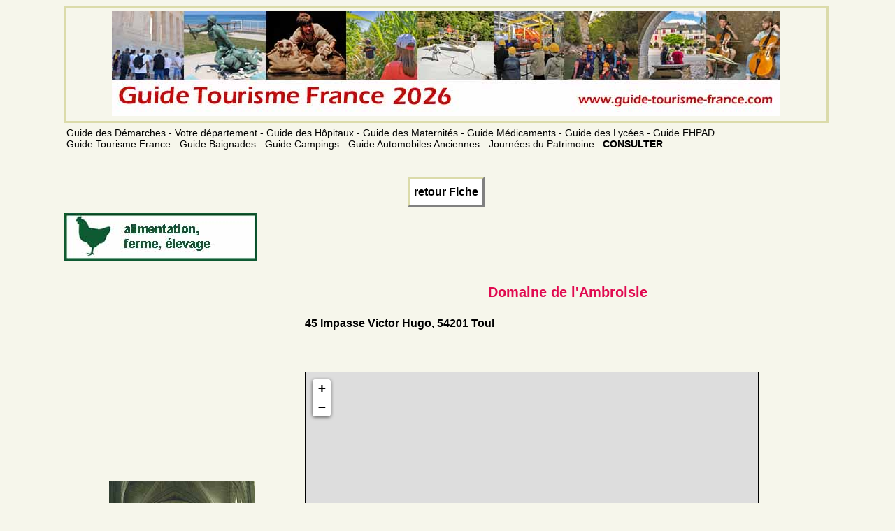

--- FILE ---
content_type: text/html
request_url: https://www.guide-tourisme-france.com/PLAN/plan-domaine-ambroisie--toul-12671.htm
body_size: 1710
content:
<!DOCTYPE HTML>
<html>
<head>
<title>Plan d'acc&egrave;s Toul - Guide Tourisme France</title>
<meta name="viewport" content="width=device-width" />
<meta http-equiv="Content-Type" content="text/html; charset=UTF-8" />
<meta name="Author" content="Dominique CHARLES" />
<meta name="Copyright" content="Yalta Production" />
<meta name="description" content="plan d'acc&egrave;s  Toul">
<meta name="Rating" content="general" />
<meta name="Revisit-after" content="7 days" />
<meta name="Robots" content="index, follow" />
<link HREF="../LINK/TOURStyl.css" REL="stylesheet" TYPE="text/css" />
<script src="../LINK/Scripts.js" type="text/javascript"></script><link rel="shortcut icon" type="image/x-icon" href="docs/images/favicon.ico" />
<link rel="stylesheet" href="https://unpkg.com/leaflet@1.6.0/dist/leaflet.css" integrity="sha512-xwE/Az9zrjBIphAcBb3F6JVqxf46+CDLwfLMHloNu6KEQCAWi6HcDUbeOfBIptF7tcCzusKFjFw2yuvEpDL9wQ==" crossorigin=""/>
        <script src="https://unpkg.com/leaflet@1.6.0/dist/leaflet.js" integrity="sha512-gZwIG9x3wUXg2hdXF6+rVkLF/0Vi9U8D2Ntg4Ga5I5BZpVkVxlJWbSQtXPSiUTtC0TjtGOmxa1AJPuV0CPthew==" crossorigin=""></script> 
</head>    
<body class="fiches"><div id="bando">
<a href="../index.html"><img src="../IMAGES/LogoTour.jpg" alt="Guide Tourisme France - Retour &agrave; la page d'accueil"></a></div>
<div id="bando_Resp">
<table><tr><td>
<a href="../index.html">
<img src="../IMAGES/LogoTour_Resp.jpg"  alt="Guide Tourisme France - Retour &agrave; la page d'accueil"></a>
</td></tr></table></div><div id="Bouquet"><a href="../TEXTE/Bouquet.htm">Guide des D&eacute;marches - Votre d&eacute;partement - Guide des H&ocirc;pitaux - Guide des Maternit&eacute;s - Guide M&eacute;dicaments - Guide des Lyc&eacute;es - Guide EHPAD<br>Guide Tourisme France - Guide Baignades - Guide Campings - Guide Automobiles Anciennes - Journ&eacute;es du Patrimoine : <b>CONSULTER</b></a></div>
<div id="Bouquet_Resp"><br><a href="../TEXTE/Bouquet.htm"><b>12 Guides : </b>D&eacute;marches - Sant&eacute; -  Tourisme - Patrimoine - Automobiles </a></div><br><div id="bouton"><a href="../VISITER/domaine-ambroisie--toul-12671.htm">retour Fiche</a>&nbsp;</div><table class="Fiches"><tr><td class="display">
<img src="../IMAGES/LogoOTSI_aliment.jpg" border=0 alt="Guide des Sites Touristiques"></td><td><script async src="https://pagead2.googlesyndication.com/pagead/js/adsbygoogle.js?client=ca-pub-7286107270784299"
     crossorigin="anonymous"></script>
<!-- Tourisme Banni&egrave;re -->
<ins class="adsbygoogle"
     style="display:block"
     data-ad-client="ca-pub-7286107270784299"
     data-ad-slot="8076665216"
     data-ad-format="auto"
     data-full-width-responsive="true"></ins>
<script>
     (adsbygoogle = window.adsbygoogle || []).push({});
</script></td></tr></table>
<div id="corps">
<div id="col1plan"><p>
<script async src="https://pagead2.googlesyndication.com/pagead/js/adsbygoogle.js?client=ca-pub-7286107270784299"
     crossorigin="anonymous"></script>
<!-- Carre_Responsive -->
<ins class="adsbygoogle"
     style="display:block"
     data-ad-client="ca-pub-7286107270784299"
     data-ad-slot="4580338929"
     data-ad-format="auto"
     data-full-width-responsive="true"></ins>
<script>
     (adsbygoogle = window.adsbygoogle || []).push({});
</script><img src="../PHOTHEME/REGION/T955.jpg" alt=""></p><p></p></div><div id="col2plan">
<h1>Domaine de l'Ambroisie</h1><h3>45 Impasse Victor Hugo, 54201 Toul</h3><p><br>&nbsp;</p><div id="EmplacementDeMaCarte" style="border: 1px solid black;
               width: 86%; height: 600px;
               margin-left: 0px; margin-top: 0px;"></div>
<script type="text/javascript">
    loadmap ();
    function loadmap() {
        var maCarte = L.map('EmplacementDeMaCarte').setView([48.67736,5.880218], 17); 

        var osmLayer = L.tileLayer('http://{s}.tile.osm.org/{z}/{x}/{y}.png', {
            attribution: '&copy; OpenStreetMap contributors' });
    
        maCarte.addLayer(osmLayer);

L.marker([48.67736,5.880218]).addTo(maCarte)
  .openPopup();
    }

</script></div><div id="pied"><script async src="https://pagead2.googlesyndication.com/pagead/js/adsbygoogle.js?client=ca-pub-7286107270784299"
     crossorigin="anonymous"></script>
<!-- Tourisme Banni&egrave;re -->
<ins class="adsbygoogle"
     style="display:block"
     data-ad-client="ca-pub-7286107270784299"
     data-ad-slot="8076665216"
     data-ad-format="auto"
     data-full-width-responsive="true"></ins>
<script>
     (adsbygoogle = window.adsbygoogle || []).push({});
</script><div id="bouton"><a href="../VISITER/domaine-ambroisie--toul-12671.htm">retour Fiche</a>&nbsp;</div><div id="Bouquet"><a href="../TEXTE/Bouquet.htm">Guide des D&eacute;marches - Votre d&eacute;partement - Guide des H&ocirc;pitaux - Guide des Maternit&eacute;s - Guide M&eacute;dicaments - Guide des Lyc&eacute;es - Guide EHPAD<br>Guide Tourisme France - Guide Baignades - Guide Campings - Guide Automobiles Anciennes - Journ&eacute;es du Patrimoine : <b>CONSULTER</b></a></div>
<div id="Bouquet_Resp"><br><a href="../TEXTE/Bouquet.htm"><b>12 Guides : </b>D&eacute;marches - Sant&eacute; -  Tourisme - Patrimoine - Automobiles </a></div><br><div id="copyright">Copyright Yalta Production - Janvier 2013 / juin 2025 - <a href="../TEXTE/Bouquet.htm">Donn&eacute;es personnelles - Cookies - Mentions l&eacute;gales</a></div><!-- Google tag (gtag.js) -->
<script async src="https://www.googletagmanager.com/gtag/js?id=G-FQM600T3HF"></script>
<script>
  window.dataLayer = window.dataLayer || [];
  function gtag(){dataLayer.push(arguments);}
  gtag('js', new Date());

  gtag('config', 'G-FQM600T3HF');
</script></div><br>&nbsp;<br>&nbsp;
</div></body></html>


--- FILE ---
content_type: text/html; charset=utf-8
request_url: https://www.google.com/recaptcha/api2/aframe
body_size: 268
content:
<!DOCTYPE HTML><html><head><meta http-equiv="content-type" content="text/html; charset=UTF-8"></head><body><script nonce="QAqMZDF81wfLYgdEeMa4kw">/** Anti-fraud and anti-abuse applications only. See google.com/recaptcha */ try{var clients={'sodar':'https://pagead2.googlesyndication.com/pagead/sodar?'};window.addEventListener("message",function(a){try{if(a.source===window.parent){var b=JSON.parse(a.data);var c=clients[b['id']];if(c){var d=document.createElement('img');d.src=c+b['params']+'&rc='+(localStorage.getItem("rc::a")?sessionStorage.getItem("rc::b"):"");window.document.body.appendChild(d);sessionStorage.setItem("rc::e",parseInt(sessionStorage.getItem("rc::e")||0)+1);localStorage.setItem("rc::h",'1767566514039');}}}catch(b){}});window.parent.postMessage("_grecaptcha_ready", "*");}catch(b){}</script></body></html>

--- FILE ---
content_type: text/css
request_url: https://www.guide-tourisme-france.com/LINK/TOURStyl.css
body_size: 2283
content:
/* -----------------------      GUIDE TOURISME FRANCE ---------------------------------*/

html  { 
	height : 100%; 
	width:100%;
}
 
body, body.fiches  { 
	color : black; 
	font-family : Arial; 
	font-size : 14px; 
  	max-width: 1100px;
  	min-width :500px;
	margin-left: auto;
  	margin-right: auto;
}


body {
	background-color : white; 
}

body.fiches  { 
	 background-color : rgb(246, 246, 235);
}
 
#bando  { 
	padding-top : 5px; 
	padding-bottom : 5px; 
	padding-left : 0; 
	padding-right : 0; 
	margin : 1px; 
	width : 99%; 
	text-align : center;
	border : solid 2pt;
	border-color : #dbdbaa;
	background-color : rgb(246, 246, 235);
}

#bando_Resp  { 
	display : none; 
}

#musee, #tmusee table.Fiches, #musee tr {
	padding-top : 2px; 
	padding-bottom : 2px; 
	padding-left : 0; 
	padding-right : 0; 
	margin : 1px; 
	width : 99%; 
}
 /* -----------------------            div  ---------------------------------*/

.rubrique  {
	border-spacing : 0; 
	margin : 4px;
	background-color : rgb(227, 227, 227); 
}

#cadreblanc  { 
	padding-top : 5px; 
	padding-bottom : 5px; 
	padding-left : 0; 
	padding-right : 0; 
	margin : 1px; 
	width : 99%; 
	border : solid 2pt; 
	text-align : left; 
	border-color : rgb(158, 150, 30); 
	background-color : rgb(246, 246, 235); 
}
 
#versions  { 
	padding-top : 5px; 
	padding-bottom : 5px; 
	padding-left : 0; 
	padding-right : 0; 
	margin : 1px; 
	width : 99%; 
	border : solid 2pt; 
	text-align : center; 
	border-color : rgb(158, 150, 30); 
	background-color : rgb(246, 246, 235); 
}
 
#corps  { 
	margin-top : 20px; 
	margin-bottom : 20px; 
	margin-left : 0; 
	margin-right : 0; 
	padding : 0; 
	width : 100%; 
}

#menuloc  { 
	margin-top : 20px; 
	margin-bottom : 20px; 
	margin-left : 0; 
	margin-right : 0; 
	padding : 1px 0px 0px 2px;
	width : 100%; 
	text-align : center; 
	background-color : rgb(246, 246, 235); 
}
 
#col1, #col1plan  { 
	float : left; 
	width : 340px; 
}


#col3  { 
	float : right; 
	width : 180px; 
}

#col1 p, #col3 p, #col1plan p { 
	margin-top : 10px; 
	margin-left : 1px; 
	margin-right : 1px; 
	text-align : center; 
}
 
#col2 p  { 
	margin-top : 1px; 
	margin-left : 1px; 
	margin-right : 1px; 
	text-align : left; 
	overflow : hidden; 
}
 
#col2  { 
	margin-top : 20px; 
	margin-left : 346px; 
	margin-right : 186px; 

}
#col2Menu  { 
	margin-top : 20px; 
	margin-left : 346px; 
	font-size : 12pt; 
}

#col2plan  { 
	margin-top : 20px; 
	margin-left : 346px; 
	margin-right : 2px; 
}

#Muscol2  { 
	margin-top : 0px; 
	margin-bottom : 10px; 
	margin-left : 346px; 
	margin-right : 186px; 
	padding:0;
	background-color : rgb(176,217,232); 
}

#Small  { 
	display : none; 
}

table.TDNews td  { 
	width : 50%; 
font-size : 12pt;
}

table.TDMNews li {
	font-size : 12pt; 
	line-height : 14pt; 
}

.survol a {
display:none;
}

.survol a:hover {
display:block;
margin:0 0 0 0:
}

#Bouquet, #Bouquet_Resp, #Bouquet2, #Bouquet2_Resp { 
	width : 100%; 
	margin-bottom : 10px; 
	padding-top : 3px; 
	padding-bottom : 3px; 
	padding-left : 5px; 
	font-family : Arial; 
	text-align : left; 
	vertical-align : middle; 
	border-top-style : solid; 
	border-top-color : black; 
	border-top-width : 1pt; 
	border-bottom-style : solid; 
	border-bottom-color : black; 
	border-bottom-width : 1pt; 
	color : rgb(225, 10, 80); 
}

#Bouquet_Resp, #Bouquet2_Resp { 
	display : none; 
}

 /* -----------------------            tablettes  ---------------------------------*/
@media screen and (max-width: 960px)
{ 
#bando  { 
	display : none; 
}
#col1  { 
	float : left; 
	width : 300px; 
}
#col1plan  { 
	display : none; 
}

#col2, #Muscol2  { 
	margin-top : 20px; 
	margin-left : 302px; 
	margin-right : 2px; 
}
#col2plan { 
	margin-top : 20px; 
	margin-left : 2px; 
	margin-right : 2px; 
	width : 100%;
}
#col3  { 
	display : none; 
}

td.display, td.depart {
	display : none;
}

#Small  { 
	display : inline; 
}
}

 /* -----------------------            smartphones  ---------------------------------*/
@media screen and (max-width: 480px)
{ 
#bando, #Bouquet, #Bouquet2  { 
	display : none; 
}
#bando_Resp  { 
	display : inline; 
}
#sommaire p {
font-size : 14pt;
}


#Bouquet_Resp, #Bouquet2_Resp {
	display : inline; 
	width : 100%; 
	margin-bottom : 10px; 
	padding-top : 3px; 
	padding-bottom : 3px; 
	padding-left : 5px; 
	font-family : Arial; 
	text-align : left; 
	vertical-align : middle; 
	border-top-style : solid; 
	border-top-color : black; 
	border-top-width : 1pt; 
	border-bottom-style : solid; 
	border-bottom-color : black; 
	border-bottom-width : 1pt; 
	color : rgb(225, 10, 80); 
}

#col2, #Muscol2, #col2Menu, #col2plan { 
	margin-top : 20px; 
	margin-left : 2px; 
	margin-right : 2px; 
	width : 100%;
}
#col1, #col3, #col1plan  { 
	display : none; 
}

td.display, td.depart {
	display : none;
}
#Small  { 
	display : inline; 
}

table.TDMNews tr, table.Bando tr {
	display: table;
	
}
table.TDMNews td, table.Bando td {	
	font-size : 20pt;
}

table.TDMNews li, table.Bando li {
	font-size : 20pt; 
	line-height : 24pt; 
}

}
  /* -----------------------            tous supports  ---------------------------------*/
 
#pied  { 
	clear : both; 
	width : 100%; 
	margin-top : 20px; 
	margin-bottom : 20px; 
	margin-left : 0; 
	margin-right : 0; 
}

 
#bouton, #bouton2  { 
	margin : 10px 0px 2px 0px;
	padding : 5px 0px 10px 0px;
	text-align:center;
	font-size : 12pt; 
	line-height : 2em; 
}
 
#onglet  { 
	margin-top : 0;
	padding-top : 0;  
	margin-bottom : 10px; 
}
 
#copyright  { 
	font-family : "Times New Roman"; 
	text-align : right; 
	font-size : 12px; 
}
 
#galerie  { 
	margin-bottom : 0; 
	margin-left : 0; 
	padding-left : 0; 
	margin-right : 0; 
	font-size : 9pt; 
}
 
#identite  { 
	float : left; 
	width : 99%; 
	margin-bottom : 2px; 
	margin-right : 2px; 
}
 
h1  { 
	margin-right : 0; 
	margin-bottom : 3pt; 
	margin-left : 0; 
	text-align : center; 
	page-break-after : avoid; 
	font-size : 20px; 
	font-family : Arial; 
	line-height : 2em; 
	color : rgb(225, 10, 80); 
}
 
h2  { 
	margin-top : 6pt; 
	margin-right : 0; 
	margin-bottom : 2pt; 
	margin-left : 0; 
	page-break-after : avoid; 
	font-family : Arial; 
	font-size : 18px; 
	font-style : italic; 
	text-align : left;
	font-weight : bolder; 
}
 
h3  { 
	margin-top : 12pt; 
	margin-right : 0; 
	margin-bottom : 0; 
	margin-left : 0; 
	page-break-after : avoid; 
	font-family : Arial; 
	font-size : 16px; 
	font-weight : bolder; 
}


#col1 p  { 
	margin-bottom : 5px; 
}
 
img  { 
	max-width : 100%; 
	border-style: none;
	border-width:0;
}
#sommaire p span img { 
	width: 120px; 
}
 
ul  { 
	margin-top : 0; 
	margin-bottom : 5px; 
	margin-left : 5px; 
	padding-left : 15px; 
	line-height : normal; 
}

.date	{
	color: blue;
	font-style:italic;
}

#EmplacementDeMaCarte {
	margin-top : 0; 
	margin-bottom : 2px; 
	margin-left : 2px; 
	padding-left : 0px; 
}

 /* -----------------------           onglets  ---------------------------------*/
#onglet ul  { 
	margin : 0; 
	padding : 0; 
	list-style-type : none; 
	line-height : 1.8em; 
}

#onglet li  { 
	margin : 0; 
	padding : 0; 
	display: inline-block;
	text-decoration : none; 
	text-align : center; 
	border-style : solid; 
	border-color : grey; 
	background-color : white; 
	color : black; 
	font-weight : bold; 
	font-size : 12pt; 
	font-family : Verdana, Helvetica; 
	border-left-color : rgb(227, 227, 227);
	border-top-color : rgb(227, 227, 227);
	width : 23%; 
}
 
#onglet a  { 
	display: inline-block;
	margin : 0; 
	text-decoration : none; 
	text-align : center;
	color : black; 
	font-weight : bold; 
	font-family : Verdana, Helvetica; 
	padding : 4px 0px 4px 0px;
}
 
#onglet li.active  { 
	border-bottom : none; 
	background-color : rgb(227, 227, 227); 
	padding : 4px 0px 4px 0px;

}
 
#onglet li a:hover  { 
	background-color : rgb(227, 227, 227); 
	border-bottom-color : white; 
	border-right-color : white; 
	border-left-color : black; 
	border-top-color : black; 
}
 
fieldset  { 
	border : #dbdbaa solid 3px; 
	margin-top : 0; 
	margin-bottom : 5px; 
	margin-left : 0; 
	margin-right : 0; 
	padding : 0 0 1em 0.5em; 
	color : black; 
	font-family : Arial; 
	line-height : 1.3em; 
	vertical-align : top; 
}
 
legend  { 
	background : transparent; 
	padding : 0.5em; 
	font-family : Arial; 
	font-size : 12px; 
	font-weight : bolder; 
}
 
table, tr, td {
	padding:0;
	margin:0;
}

table.Tablo, table.Bando { 
	top : 0; 
	width : 100%; 
	font-family : Arial, Helvetica; 
	line-height : normal; 
	border-spacing : 0; 
	border-collapse : collapse; 
}
 
table.Notes {
	top : 0;
	width : 99%;
	font-family : Verdana, Helvetica;
	line-height : normal;
	border : 1pt solid;
	border-spacing : 0;	
	border-collapse : collapse; 
 	border-color : rgb(69, 82, 223);
 }

table.Notes td {
	border-spacing : 0;
	border : 1pt solid;
	font-size : 9pt;
	padding : 0.5em; 
	border-color : rgb(69, 82, 223);
	background-color : rgb(255, 255, 255);
}

table.Tablo td  { 
	border-spacing : 0; 
	text-align : center; 
	font-size : 9pt; 
	padding : 0.5em; 
	border : solid 1pt; 
	border-color : rgb(158, 150, 30); 
	background-color : rgb(246, 246, 235); 
}

table.Bando td  { 
	border-spacing : 0; 
	text-align : left; 
	font-size : 10pt; 
	line-height : 1.6em;
	padding : 0.5em;
	background-color : rgb(246, 246, 235); 
}


td.depart {
	border-spacing : 0; 	
	font-weight : bold; 
	font-size : 24pt; 
	text-align : center;
	color : black;
	width : 300px;
	padding : 0;
	border : solid 6pt; 
	border-color : green;
	background-color : white; 
}

td.ville {
	border-spacing : 0; 	
	font-weight : bold; 
	font-size : 24pt; 
	text-align : center;
	color : black;
	width : 300px;
	padding : 0;
	border : solid 6pt; 
	border-color : red;
	background-color : white; 
}

table.Bando li { 
	list-style-type : none; 
}

table.Nota { 
	top : 0;
	width : 100%;
	font-family : Verdana, Helvetica;
	border : 2pt solid;
	padding : 20px;
	font-size : 16px;
	line-height : 24px;
 	border-spacing : 0;
 	border-color : #dbdbaa;
	background-color : rgb(246, 246, 235);
 }


#menuloc td {
	vertical-align : top;
}


 /* -----------------------           musee  ---------------------------------*/
#musee {
	margin-left:100px;
}

#musee.ul {
	list-style-type : none; 
}

#musee.li {
	list-style-type : none; 
}

#musee a { 
	font-weight : normal; 
	color : black;
	text-align : left; 
	text-decoration : none; 
}

#musee a:hover  { 
	text-decoration : underline; 
}

  /* -----------------------           sommaire  ---------------------------------*/

#sommaire  { 
	font-family : Arial; 
	text-align : left; 
	margin:0;
	padding:0;
	
}

#sommaire table {
	border-spacing : 0; 
	border-collapse : collapse; 
	background-color : rgb(246, 246, 235);
}

#sommaire tr {
	margin-left:0;
	padding-left:0;
}

#sommaire td.somimg {
	width : 30%; 
	vertical-align : top; 
	border-left-style : solid; 
	border-top-style : solid; 
	border-bottom-style : solid; 
	border-color : black; 
	border-width : 1px; 
}

#sommaire td.somtxt {
	width : 70%; 
	padding: 4px 0px 4px 10px;
	margin : 4px 0px 4px 10px;
	font-family : Arial; 
	font-size : 9pt; 
	vertical-align : top; 
	text-align : left; 
	border-right-style : solid; 
	border-top-style : solid; 
	border-bottom-style : solid; 
	border-color : black; 
	border-width : 1px; 
}

table.galerie td  { 
	width : 50%; 
	margin-left : 2px; 
	margin-bottom : 5px;
	padding-left : 5px; 
	font-family : Arial; 
	font-size : 9pt; 
	vertical-align : top; 
}

#sommaire p {
  text-align: left;
padding: 4px;
margin: 4px;
clear: both;
}
#sommaire p span {
  float: left;
padding: 4px;
}

  /* -----------------------           liens  ---------------------------------*/
a  { 
	color : rgb(2, 54, 2);
	text-decoration : none; 
}
 
a:hover  { 
	text-decoration : underline; 
}

table.Bando a { 
	font-weight : normal; 
	color : black;
}

#sommaire a { 
	font-weight : normal; 
	color : black;
	text-align : left; 
}

#menuloc li {
	width : 50%; 
	list-style-type : none; 
	text-align : left; 
}

#menuloc a {
	font-weight : bold; 
	color : black;
	text-align : center; 
}


body.main a {
 	font-weight : normal; 
	color : black;
	text-align : left; 
}

  /* -----------------------           boutons  ---------------------------------*/
#bouton a, #bouton2 a   { 
	position : relative; 
	text-decoration : none; 
	text-align : center; 
	vertical-align : top; 
	background-color : white; 
	border-style : solid; 
	border-color : grey; 
	padding : 10px 6px 10px 6px; 
	margin : 10px 0px 10px 0px;
	line-height: 2em;
	color : black; 
	font-weight : bold; 
	font-family : Verdana, Helvetica; 
	width : 15%; 
	border-left-color : #dbdbaa; 
	border-top-color : #dbdbaa; 
}
 
#bouton a:hover, #bouton2 a:hover  { 
	background-color : rgb(246, 246, 205); 
	border-bottom-color : white; 
	border-right-color : white; 
	border-left-color : black; 
	border-top-color : black; 
}
 
#Bouquet a, #Bouquet2 a, .rubrique a  { 
	color : black; 
	font-weight : normal; 
	display : block; 
	text-decoration : none; 
}
 
#Bouquet a:hover, #Bouquet2 a:hover  { 
	color : rgb(2, 64, 2); 
	background-color : white; 
}

td.depart a {
	color : black;
}	


--- FILE ---
content_type: application/javascript
request_url: https://www.guide-tourisme-france.com/LINK/Scripts.js
body_size: 855
content:
/* SCRIPTS Guide Tourisme */

function NewMapDep() {
            var maCarte;
            /* initialisation de la fonction initmap */
            function initmap() {
                // parametrage de la carte
                maCarte = new L.Map('EmplacementDeMaCarte');
                // crÃ©ation des "tiles" avec open street map
                var osmUrl='http://{s}.tile.openstreetmap.org/{z}/{x}/{y}.png';
                var osmAttrib='Map data de OpenStreetMap';
                var osm = new L.TileLayer(osmUrl, {minZoom: 2, maxZoom: 10, attribution: osmAttrib});           
                // on centre sur la France
                maCarte.setView(new L.LatLng(CentreLat,CentreLng),8);
                maCarte.addLayer(osm);

            }
            /* initialisation de la carte */
            initmap();
    
            /* lecture du tableau */
            /* boucle pour placer les points de visite */
            for (i = 0; i < listeVisit.length; i++) {
             var markerLocation = new L.LatLng(listeVisit[i].lat, listeVisit[i].lng);         
var monPopup = '<strong>' + listeVisit[i].rs + '</strong>' +
            		'<br />' + listeVisit[i].loc +  
            		'<br /><img src="../IMAGES/Picto_Main.jpg" alt=">" border="0"><a href="https://www.guide-tourisme-france.com/VISITER' +
			'/' + listeVisit[i].fn + '">Consulter la fiche</a>';
var marker = new L.marker(markerLocation).addTo(maCarte).bindPopup(monPopup);

                };
}
function NewMapBGN() {
            var maCarte;
            /* initialisation de la fonction initmap */
            function initmap() {
                // parametrage de la carte
                maCarte = new L.Map('EmplacementDeMaCarte');
                // crÃ©ation des "tiles" avec open street map
                var osmUrl='http://{s}.tile.openstreetmap.org/{z}/{x}/{y}.png';
                var osmAttrib='Map data de OpenStreetMap';
                var osm = new L.TileLayer(osmUrl, {minZoom: 2, maxZoom: 10, attribution: osmAttrib});           
                // on centre sur la France
                maCarte.setView(new L.LatLng(CentreLat,CentreLng),8);
                maCarte.addLayer(osm);

            }
            /* initialisation de la carte */
            initmap();
    
            /* lecture du tableau */
            /* boucle pour placer les points de visite */
            for (i = 0; i < listeVisit.length; i++) {
             var markerLocation = new L.LatLng(listeVisit[i].lat, listeVisit[i].lng);         
var monPopup = '<strong>' + listeVisit[i].rs + '</strong>' +
            		'<br />' + listeVisit[i].loc +  
            		'<br /><img src="../IMAGES/Picto_Main.jpg" alt=">" border="0"><a href="https://www.guide-tourisme-france.com/BAIGNADE' +
			'/' + listeVisit[i].fn + '">Consulter la fiche</a>';
var marker = new L.marker(markerLocation).addTo(maCarte).bindPopup(monPopup);

                };
}

function NewMapBGN2() {
            var maCarte;
            /* initialisation de la fonction initmap */
            function initmap() {
                // parametrage de la carte
                maCarte = new L.Map('EmplacementDeMaCarte2');
                // crÃ©ation des "tiles" avec open street map
                var osmUrl='http://{s}.tile.openstreetmap.org/{z}/{x}/{y}.png';
                var osmAttrib='Map data de OpenStreetMap';
                var osm = new L.TileLayer(osmUrl, {minZoom: 2, maxZoom: 10, attribution: osmAttrib});           
                // on centre sur la France
                maCarte.setView(new L.LatLng(CentreLat,CentreLng),8);
                maCarte.addLayer(osm);

            }
            /* initialisation de la carte */
            initmap();
    
            /* lecture du tableau */
            /* boucle pour placer les points de visite */
            for (i = 0; i < listeVisit.length; i++) {
             var markerLocation = new L.LatLng(listeVisit[i].lat, listeVisit[i].lng);         
var monPopup = '<strong>' + listeVisit[i].rs + '</strong>' +
            		'<br />' + listeVisit[i].loc +  
            		'<br /><img src="../IMAGES/Picto_Main.jpg" alt=">" border="0"><a href="https://www.guide-tourisme-france.com/BAIGNADE' +
			'/' + listeVisit[i].fn + '">Consulter la fiche</a>';
var marker = new L.marker(markerLocation).addTo(maCarte).bindPopup(monPopup);

                };
}


function SUB_ABLTTour(formulaire)
{CTRL_OK = true;	if (	( formulaire.YEmail.value.length < 1  || formulaire.YEmail.value == "?"  ) &&	( formulaire.YTEL.value.length < 1  || formulaire.YTEL.value == "?" )   )	
{ formulaire.YEmail.value = "?";	formulaire.YEmail.focus();	CTRL_OK = false;}
  if (formulaire.YPrenom.value.length < 1  ||	formulaire.YPrenom.value == "?")	
{ formulaire.YPrenom.value = "?";	formulaire.YPrenom.focus();	CTRL_OK = false;}
  if (formulaire.YNom.value.length < 1 ||	formulaire.YNom.value == "?")	
{ formulaire.YNom.value = "?";	CTRL_OK = false;	formulaire.YNom.focus();}
   if (CTRL_OK == false)	
{alert ("D sol  ! Certaines informations manquent pour valider votre demande");}
else	
{formulaire.submit();	alert ("Votre demande a  t  transmise");}
}

function SUB_ABLT(formulaire)
{CTRL_OK = true;	if (	( formulaire.email.value.length < 1  || formulaire.email.value == "?"  ) &&	( formulaire.telephone.value.length < 1  || formulaire.telephone.value == "?" )   )	
{ formulaire.email.value = "?";	formulaire.email.focus();	CTRL_OK = false;}
  if (formulaire.prenom.value.length < 1  ||	formulaire.prenom.value == "?")	
{ formulaire.prenom.value = "?";	formulaire.prenom.focus();	CTRL_OK = false;}
  if (formulaire.nom.value.length < 1 ||	formulaire.nom.value == "?")	
{ formulaire.nom.value = "?";	CTRL_OK = false;	formulaire.nom.focus();}
   if (CTRL_OK == false)	
{alert ("D sol  ! Certaines informations manquent pour valider votre demande");}
else	
{formulaire.submit();	alert ("Votre demande a  t  transmise");}
}

